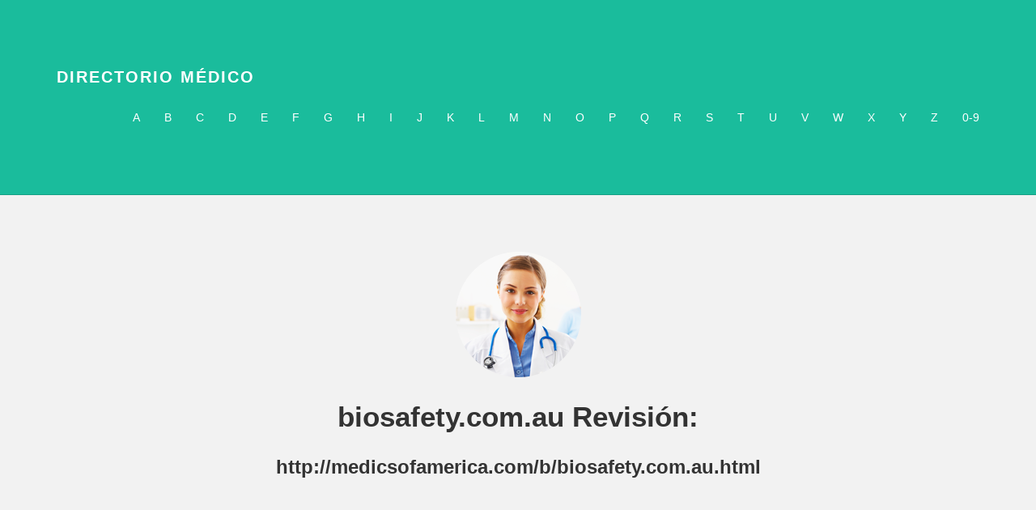

--- FILE ---
content_type: text/html; charset=UTF-8
request_url: https://medicsofamerica.com/b/biosafety.com.au.html
body_size: 2355
content:
<!DOCTYPE html>
<html lang="es">
<head>
<meta http-equiv="content-type" content="text/html; charset=utf-8" />
<title>Seguridad de la biotecnología | gas de dióxido de Cloro de descontaminación biológica y servicios hyigene</title>
<meta name="description" content="Seguridad de la biotecnología Pty Ltd es el agente exclusivo para ClorDiSys Solución Inc. El área principal de nuestra empresa es proporcionar gaseoso biológica de descontaminación uso de dióxido de Cloro productos y servicios a los de Australia, Nueva Zelanda y el Pacífico Sur, las Ciencias de la Vida, Farmacéutica, Alimentos y Bebidas y los mercados de Salud.También ofrecemos servicios de consultoría en Higiene, la Contaminación y el Control de la Infección. Incluye algunos nichos de control de contaminación de los productos procedentes de nuestros socios." />
<link rel="canonical" href="https://medicsofamerica.com/b/biosafety.com.au.html">
<base href="https://medicsofamerica.com/">
<meta http-equiv="X-UA-Compatible" content="IE=edge">
<meta name="viewport" content="width=device-width, minimum-scale=1.0, maximum-scale=1.0">
<link href="/assets/css/bootstrap.css" rel="stylesheet">
<link href="/assets/css/main.css" rel="stylesheet">
<script src="https://code.jquery.com/jquery-1.10.2.min.js"></script>
<script src="/assets/js/hover.zoom.js"></script>
<script src="/assets/js/hover.zoom.conf.js"></script>
</head>
<body>
<div class="navbar navbar-inverse navbar-static-top">
<div class="container"><div class="navbar-header">
<button type="button" class="navbar-toggle" data-toggle="collapse" data-target=".navbar-collapse">
<span class="icon-bar"></span>
<span class="icon-bar"></span>
<span class="icon-bar"></span>
</button><a class="navbar-brand" href="/">Directorio médico</a></div>
<div class="navbar-collapse collapse"><ul class="nav navbar-nav navbar-right">
<li><a href="/a/" title="A Directorio médico">A</a></li>
<li><a href="/b/" title="B Directorio médico">B</a></li>
<li><a href="/c/" title="C Directorio médico">C</a></li><li><a href="/d/" title="D Directorio médico">D</a></li>
<li><a href="/e/" title="E Directorio médico">E</a></li>
<li><a href="/f/" title="F Directorio médico">F</a></li>
<li><a href="/g/" title="G Directorio médico">G</a></li><li><a href="/h/" title="H Directorio médico">H</a></li><li><a href="/i/" title="I Directorio médico">I</a></li>
<li><a href="/j/" title="J Directorio médico">J</a></li>
<li><a href="/k/" title="K Directorio médico">K</a></li>
<li><a href="/l/" title="L Directorio médico">L</a></li><li><a href="/m/" title="M Directorio médico">M</a></li>
<li><a href="/n/" title="N Directorio médico">N</a></li>
<li><a href="/o/" title="O Directorio médico">O</a></li>
<li><a href="/p/" title="P Directorio médico">P</a></li><li><a href="/q/" title="Q Directorio médico">Q</a></li>
<li><a href="/r/" title="R Directorio médico">R</a></li>
<li><a href="/s/" title="S Directorio médico">S</a></li><li><a href="/t/" title="T Directorio médico">T</a></li>
<li><a href="/u/" title="U Directorio médico">U</a></li>
<li><a href="/v/" title="V Directorio médico">V</a></li><li><a href="/w/" title="W Directorio médico">W</a></li>
<li><a href="/x/" title="X Directorio médico">X</a></li>
<li><a href="/y/" title="Y Directorio médico">Y</a></li>
<li><a href="/z/" title="Z Directorio médico">Z</a></li>
<li><a href="/0/" title="0-9 Directorio médico">0-9</a></li></ul></div></div></div>
<div id="ww"><div class="container"><div class="row"><div class="col-lg-8 col-lg-offset-2 centered">
<img src="/assets/img/user.png" alt="Stanley">
<h1>biosafety.com.au Revisión:</h1>
<h3>http://medicsofamerica.com/b/biosafety.com.au.html</h3>
</div></div></div></div>
<div class="container pt">
<div class="row mt ">	
<p></p>
<p>
<b>Seguridad de la biotecnología | gas de dióxido de Cloro de descontaminación biológica y servicios hyigene</b> - Seguridad de la biotecnología Pty Ltd es el agente exclusivo para ClorDiSys Solución Inc. El área principal de nuestra empresa es proporcionar gaseoso biológica de descontaminación uso de dióxido de Cloro productos y servicios a los de Australia, Nueva Zelanda y el Pacífico Sur, las Ciencias de la Vida, Farmacéutica, Alimentos y Bebidas y los mercados de Salud.También ofrecemos servicios de consultoría en Higiene, la Contaminación y el Control de la Infección. Incluye algunos nichos de control de contaminación de los productos procedentes de nuestros socios.
<p><img src="/images/big/biosafety.com.au.jpg">
<hr><p>País: 54.79.85.127, Oceanía, AU
<p>Ciudad: 151.1982 Nueva Gales Del Sur, Australia
<div class="medicsofamerica"><p><li><b>icemar</b> - Batidora amasadora de calidad.<p>Estoy muy contento con la nueva m&aacute;quina para realizar peque&ntilde;as elaboraciones de reposter&iacute;a y panader&iacute;a en casa.
<p><li><b>Cliente Amazon</b> - LO UNICO EL SISTEMA DE ROSCA<p>Est&aacute; genial de precio y de calidad, lo utilizo para el uso de una casa, vamos nada que sea profesional, pero un par de veces se me ha quedado atascada, no permite trabajos un poco fuertes, si buscas algo profesional, este no es tu taladro.
<p><li><b>Amelia Diaz</b> - Buena relaci&oacute;n calidad-precio.<p>Elegi esta tablet, porque aunque es de la gama basica de Samsumg. Permite a&ntilde;adirle m&aacute;s memoria, para poder almacenar m&aacute;s cosas. Esta solo tiene 8GB, pero las caracter&iacute;sticas fundamentales son iguales que las de la tablet de 16 GB, por tanto sale m&aacute;s barato comprarte la de 8 GB y comprar la memoria aparte. Permite a&ntilde;adirle hasta 128 GB. Una memoria de 64 GB son 20 €.
<p><li><b>Manza</b> - cumple perfectamente las expectativas del producto anunciado con el producto entregado<p>cumple perfectamente las expectativas del producto anunciado con el producto entregado y la relaci&oacute;n entre la calidad  y el precio es buena
<p><li><b>Marco Ant. Gallego</b> - Muy buena opci&oacute;n<p>Buena velocidad de escritura y buena relaci&oacute;n calidad/precio (cuando baja de precio), recomendable fijarse antes si va a funcionar con el modelo de c&aacute;mara que se va a utilizar. Hasta ahora ning&uacute;n problema.
<p><li><b>PATRICIA</b> - Dise&ntilde;o atractivo y funcionamiento sencillo y practico aunque no 100% preciso<p>Tiene un dise&ntilde;o muy atractivo y es muy sencillo de utilizar. Es practico para tener una aproximaci&oacute;n de la composici&oacute;n corporal aunque no me resulta 100% preciso, seg&uacute;n uno se mueva un poco a un lado a otro, las mediciones var&iacute;an.
</div>
</div>
<div id="footer">
<div class="container">
<div class="row">
<div class="col-lg-4"><p>© Todos los derechos reservados. 2018. Directorio médico</p></div></div></div></div>
<script src="/assets/js/bootstrap.min.js"></script><script defer src="https://static.cloudflareinsights.com/beacon.min.js/vcd15cbe7772f49c399c6a5babf22c1241717689176015" integrity="sha512-ZpsOmlRQV6y907TI0dKBHq9Md29nnaEIPlkf84rnaERnq6zvWvPUqr2ft8M1aS28oN72PdrCzSjY4U6VaAw1EQ==" data-cf-beacon='{"version":"2024.11.0","token":"c0c54be667ee4eae935e7b01b4e591e3","r":1,"server_timing":{"name":{"cfCacheStatus":true,"cfEdge":true,"cfExtPri":true,"cfL4":true,"cfOrigin":true,"cfSpeedBrain":true},"location_startswith":null}}' crossorigin="anonymous"></script>
</body></html>
